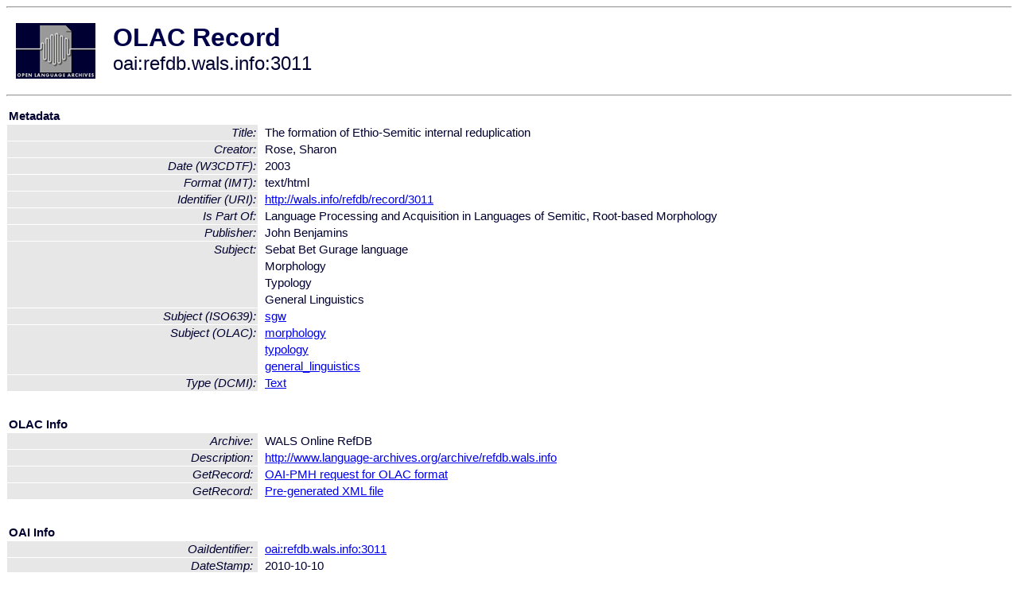

--- FILE ---
content_type: text/html
request_url: http://olac.ldc.upenn.edu/item/oai:refdb.wals.info:3011
body_size: 1615
content:
<HTML>
<HEAD>
<TITLE>OLAC Record: The formation of Ethio-Semitic internal reduplication</TITLE>
<script type="text/javascript" src="/js/gatrack.js"></script>
<LINK REL="stylesheet" TYPE="text/css" HREF="/olac.css">
<meta http-equiv="Content-Type" content="text/html; charset=UTF-8">
<meta name="DC.Title" content="The formation of Ethio-Semitic internal reduplication">
<meta name="DC.Creator" content="Rose, Sharon">
<meta name="DC.Date" content="[W3CDTF] 2003">
<meta name="DC.Format" content="[IMT] text/html">
<meta name="DC.Identifier" content="[URI] http://wals.info/refdb/record/3011">
<meta name="DC.Publisher" content="John Benjamins">
<meta name="DC.Relation" content="Language Processing and Acquisition in Languages of Semitic, Root-based Morphology [Is Part Of]">
<meta name="DC.Subject" content="[language = sgw] Sebat Bet Gurage">
<meta name="DC.Subject" content="[linguistic-field = morphology] Morphology">
<meta name="DC.Subject" content="[linguistic-field = typology] Typology">
<meta name="DC.Subject" content="[linguistic-field = general_linguistics] General Linguistics">
<meta name="DC.Type" content="[DCMIType] Text">
<style>
.lookup {width: 25%;}
.lookuptable {width: 100%;}
</style>
</HEAD>

<BODY>
<HR>
<TABLE CELLPADDING="10">
<TR>
<TD> <A HREF="/"><IMG SRC="/images/olac100.gif"
BORDER="0"></A></TD>
<TD><span style="color:#00004a; font-size:24pt; font-weight:bold"
>OLAC Record</span><br/><span style="font-size:18pt"
>oai:refdb.wals.info:3011</span></FONT></H1></TD>
</TR>
</TABLE>
<HR>

<p><table class=lookuptable cellspacing=1 cellpadding=2 border=0>
<tr><td colspan=3><b>Metadata</b></td></tr>
<tr><td class=lookup ><i>Title:</i></td><td></td><td>The formation of Ethio-Semitic internal reduplication</td></tr>
<tr><td class=lookup ><i>Creator:</i></td><td></td><td>Rose, Sharon</td></tr>
<tr><td class=lookup ><i>Date (W3CDTF):</i></td><td></td><td>2003</td></tr>
<tr><td class=lookup ><i>Format (IMT):</i></td><td></td><td>text/html</td></tr>
<tr><td class=lookup ><i>Identifier (URI):</i></td><td></td><td><a href="http://wals.info/refdb/record/3011" onClick="_gaq.push(['_trackPageview', '/archive_item_clicks/refdb.wals.info']);">http://wals.info/refdb/record/3011</a></td></tr>
<tr><td class=lookup ><i>Is Part Of:</i></td><td></td><td>Language Processing and Acquisition in Languages of Semitic, Root-based Morphology</td></tr>
<tr><td class=lookup ><i>Publisher:</i></td><td></td><td>John Benjamins</td></tr>
<tr><td class=lookup rowspan=4><i>Subject:</i></td><td></td><td>Sebat Bet Gurage language</td></tr>
<tr><td></td><td>Morphology</td></tr>
<tr><td></td><td>Typology</td></tr>
<tr><td></td><td>General Linguistics</td></tr>
<tr><td class=lookup ><i>Subject (ISO639):</i></td><td></td><td><a href="/language/sgw">sgw</a></td></tr>
<tr><td class=lookup rowspan=3><i>Subject (OLAC):</i></td><td></td><td><a href="/search?q=olac_morphology&a=---+all+archives+">morphology</a></td></tr>
<tr><td></td><td><a href="/search?q=olac_typology&a=---+all+archives+">typology</a></td></tr>
<tr><td></td><td><a href="/search?q=olac_general_linguistics&a=---+all+archives+">general_linguistics</a></td></tr>
<tr><td class=lookup ><i>Type (DCMI):</i></td><td></td><td><a href="/search?q=dcmi_Text&a=---+all+archives+">Text</a></td></tr>
<tr>
  <td colspan=3><br><p><b>OLAC Info</b></td>
</tr>
<tr>
  <td class=lookup><i>Archive:&nbsp;</i></td>
  <td></td>
  <td>WALS Online RefDB</td>
</tr>
<tr>
  <td class=lookup><i>Description:&nbsp;</i></td>
  <td></td>
  <td><a href="/archive/refdb.wals.info">http://www.language-archives.org/archive/refdb.wals.info</a></td>
</tr>
<tr>
  <td class=lookup><i>GetRecord:&nbsp;</i></td>
  <td></td>
  <td><a href="/cgi-bin/olaca3.pl?verb=GetRecord&identifier=oai:refdb.wals.info:3011&metadataPrefix=olac">OAI-PMH request for OLAC format</a></td>
</tr>
<tr>
  <td class=lookup><i>GetRecord:&nbsp;</i></td>
  <td></td>
  <td><a href="/static-records/oai:refdb.wals.info:3011.xml">Pre-generated XML file</td><tr>
  <td colspan=3><br><p><b>OAI Info</b></td>
</tr>
<tr>
  <td class=lookup><i>OaiIdentifier:&nbsp;</i></td>
  <td></td>
  <td><a href="/item/oai:refdb.wals.info:3011">oai:refdb.wals.info:3011</a></td>
</tr>
<tr>
  <td class=lookup><i>DateStamp:&nbsp;</i></td>
  <td></td><td>2010-10-10</td>
</tr>
<tr>
  <td class=lookup><i>GetRecord:&nbsp;</i></td>
  <td></td>
  <td><a href="/cgi-bin/olaca3.pl?verb=GetRecord&identifier=oai:refdb.wals.info:3011&metadataPrefix=oai_dc">OAI-PMH request for simple DC format</a></td>
</tr><tr><td colspan=3><br><p><b>Search Info</b></td></tr><tr><td class=lookup><i>Citation:&nbsp;</i></td><td></td><td>Rose, Sharon. 2003. Language Processing and Acquisition in Languages of Semitic, Root-based Morphology.
</td></tr><tr><td class=lookup><i>Terms:&nbsp;</i></td><td></td><td>area_Africa country_ET dcmi_Text iso639_sgw olac_general_linguistics olac_morphology olac_typology</td></tr><tr><td colspan=3><br><p><b>Inferred Metadata</b></td></tr><tr><td class="lookup"><i>Country:&nbsp;</i></td><td></td><td><a href="/search?q=country_ET&a=---+all+archives+">Ethiopia</a></tr><tr><td class="lookup"><i>Area:&nbsp;</i></td><td></td><td><a href="/search?q=area_Africa&a=---+all+archives+">Africa</a></tr></table>
<script type="text/javascript">
_gaq.push(['_trackPageview', '/item/']);
_gaq.push(['_trackPageview',
           '/archive_item_hits/refdb.wals.info']);
</script>
<hr>
<div class="timestamp">
http://www.language-archives.org/item.php/oai:refdb.wals.info:3011<br>
Up-to-date as of: Sun Oct 13 0:27:01 EDT 2013</div>

</BODY>
</HTML>
